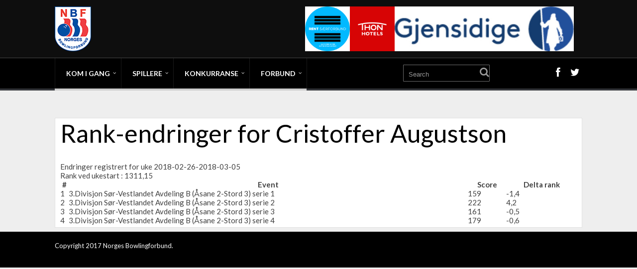

--- FILE ---
content_type: text/html; charset=UTF-8
request_url: https://data.bowling.no/rank/u_rank.php?tildato=2018-03-05&lisens=26719
body_size: 4117
content:
<!DOCTYPE html>
<html lang="no">
<head>
	<meta charset="UTF-8">
	<title>Bowling - Norges Bowlingforbund - Rank-endringer for Cristoffer Augustson uke 2018-02-26 - 2018-03-05</title>
	<meta name="description" content="Norges Bowlingforbunds offisielle nettsider med nyheter, informasjon, kontaktinfo, organisasjon og annen generell informasjon om bowling som idrett." />
	<meta name="keywords" content="bowling, norge, norges, forbund, bowlingforbund, landsliga, resultater, nyheter, turnering, turneringer, sport, idrett, 10-pin, kjegle, hall, haller, nbf" />
	<meta name="author" content="Norges Bowlingforbund" />
	<meta name="viewport" content="width=480, user-scalable=yes" />
    <meta name="theme-color" content="#980900">
	<link rel="icon" href="../favicon.ico" type="image/x-icon" />
	<link rel="shortcut icon" href="../favicon.ico" type="image/x-icon" />

    <meta property="og:type" content="website"/>
	<meta property="og:image" content="/img/NBF_logo_300_300.png">
    <meta property="og:image:width" content="300">
    <meta property="og:image:height" content="300">
    <meta property="fb:admins" content="svenna"/>
    <meta property="og:title" content="Bowling - Norges Bowlingforbund - Rank-endringer for Cristoffer Augustson uke 2018-02-26 - 2018-03-05">

    <!--script async src="../js/nbf.js"></script-->

    <script type="text/javascript">
        window._wpemojiSettings = {"baseUrl":"https:\/\/s.w.org\/images\/core\/emoji\/2.3\/72x72\/","ext":".png","svgUrl":"https:\/\/s.w.org\/images\/core\/emoji\/2.3\/svg\/","svgExt":".svg","source":{"concatemoji":"/wp-includes\/js\/wp-emoji-release.min.js?ver=4.8.1"}};
        !function(a,b,c){function d(a){var b,c,d,e,f=String.fromCharCode;if(!k||!k.fillText)return!1;switch(k.clearRect(0,0,j.width,j.height),k.textBaseline="top",k.font="600 32px Arial",a){case"flag":return k.fillText(f(55356,56826,55356,56819),0,0),b=j.toDataURL(),k.clearRect(0,0,j.width,j.height),k.fillText(f(55356,56826,8203,55356,56819),0,0),c=j.toDataURL(),b===c&&(k.clearRect(0,0,j.width,j.height),k.fillText(f(55356,57332,56128,56423,56128,56418,56128,56421,56128,56430,56128,56423,56128,56447),0,0),b=j.toDataURL(),k.clearRect(0,0,j.width,j.height),k.fillText(f(55356,57332,8203,56128,56423,8203,56128,56418,8203,56128,56421,8203,56128,56430,8203,56128,56423,8203,56128,56447),0,0),c=j.toDataURL(),b!==c);case"emoji4":return k.fillText(f(55358,56794,8205,9794,65039),0,0),d=j.toDataURL(),k.clearRect(0,0,j.width,j.height),k.fillText(f(55358,56794,8203,9794,65039),0,0),e=j.toDataURL(),d!==e}return!1}function e(a){var c=b.createElement("script");c.src=a,c.defer=c.type="text/javascript",b.getElementsByTagName("head")[0].appendChild(c)}var f,g,h,i,j=b.createElement("canvas"),k=j.getContext&&j.getContext("2d");for(i=Array("flag","emoji4"),c.supports={everything:!0,everythingExceptFlag:!0},h=0;h<i.length;h++)c.supports[i[h]]=d(i[h]),c.supports.everything=c.supports.everything&&c.supports[i[h]],"flag"!==i[h]&&(c.supports.everythingExceptFlag=c.supports.everythingExceptFlag&&c.supports[i[h]]);c.supports.everythingExceptFlag=c.supports.everythingExceptFlag&&!c.supports.flag,c.DOMReady=!1,c.readyCallback=function(){c.DOMReady=!0},c.supports.everything||(g=function(){c.readyCallback()},b.addEventListener?(b.addEventListener("DOMContentLoaded",g,!1),a.addEventListener("load",g,!1)):(a.attachEvent("onload",g),b.attachEvent("onreadystatechange",function(){"complete"===b.readyState&&c.readyCallback()})),f=c.source||{},f.concatemoji?e(f.concatemoji):f.wpemoji&&f.twemoji&&(e(f.twemoji),e(f.wpemoji)))}(window,document,window._wpemojiSettings);
    </script>
    <style type="text/css">
        img.wp-smiley,
        img.emoji {
            display: inline !important;
            border: none !important;
            box-shadow: none !important;
            height: 1em !important;
            width: 1em !important;
            margin: 0 .07em !important;
            vertical-align: -0.1em !important;
            background: none !important;
            padding: 0 !important;
        }
    </style>
    <script src="https://code.jquery.com/jquery-3.2.1.min.js"></script>
    <script src="https://code.jquery.com/jquery-migrate-3.0.1.min.js"></script>
    <script src="https://code.jquery.com/ui/1.12.1/jquery-ui.min.js"></script>

    <script type='text/javascript' src='/wp-content/themes/nbfperformag/js/nbfsearch.js?ver=4.8.2'></script>

		<link rel="stylesheet" href="../css/wp_reset.css?20250112062930" media="all">
    <link rel="stylesheet" href="../css/wp_main_blue_dark.css?20250112062930" media="all">
    <link rel="stylesheet" href="../css/wp-style.css?20250112062930" media="all">

	
	<!--	<script type="text/javascript" src="--><!--js/womba.js?20150221"></script>-->
	<script type="text/javascript">var RELPATH = "../";</script>
			<script type="text/javascript">
			var _gaq = _gaq || [];
			_gaq.push(['_setAccount', 'UA-1768809-2']);
			_gaq.push(['_trackPageview']);
			(function() {
				var ga = document.createElement('script'); ga.type = 'text/javascript'; ga.async = true;
				ga.src = ('https:' === document.location.protocol ? 'https://ssl' : 'http://www') + '.google-analytics.com/ga.js';
				var s = document.getElementsByTagName('script')[0]; s.parentNode.insertBefore(ga, s);
			})();
		</script>
	</head>

<body class="home page-template-default page page-id-2 custom-background">


<div class="flex-cnt">
    <header class="center " style="">
        <div class="h-i">
            <div class="th">
                <div class="wrp clearfix">
                    <a class="" href="../" id="logo">
                        <img src="/wp-content/uploads/2017/08/NBF_logo_90.png"
                             alt="Norges Bowlingforbund">
                    </a>
                    <div class="ha">
                        <div class="tt-adp-header-main" style="width:970px;height:90px;">
                            <div style="text-align:center; height: 100%">
                                <a href="https://www.gjensidige.no/" id="Gjensidige-Top-Right" onclick="return clickCounter(event,this);" rel="nofollow">
                                    <img src="/img/banners/gjensidigelogo.jpg" alt="Gjensidige" style="height: 100%; float:right;">
                                </a>
                                <a href="https://www.thonhotels.no/" id="Thon-Top-Right" onclick="return clickCounter(event,this);" rel="nofollow">
                                    <img src="/img/banners/thon-hotels-logo.png" alt="Thon Hotels" style="height: 100%; float:right;">
                                </a>
                                <a href="https://antidoping.no/" id="ADNO" onclick="return clickCounter(event,this);" rel="nofollow">
                                    <img src="/img/banners/Rent_Sarforbund_RGB.JPG" alt="Rent Særforbund" style="height: 100%; float:right;">
                                </a>
                            </div>
                        </div>
                    </div>
                </div>
            </div>
            <div class="bh clearfix">
                <div class="wrp clearfix">
                    <div class="hsm"></div>


                    <div class="nav_c">
                        <!-- Cart Dropdown -->
	                    <nav class="menu-hovedmeny-container"><ul id="menu-hovedmeny" class="menu"><li  id="menu-item-636" class="c_def menu-item menu-item-type-custom menu-item-object-custom menu-item-has-children toplvl dropdown "><a href="#">Kom i gang</a><ul class="sub-menu">	<li  id="menu-item-637" class="c_def menu-item menu-item-type-custom menu-item-object-custom "><a href="https://data.bowling.no/organisasjon/klubber/">Finn bowlingklubb</a></li>
	<li  id="menu-item-611" class="c_def menu-item menu-item-type-custom menu-item-object-custom "><a href="https://data.bowling.no/organisasjon/haller/">Finn bowlinghall</a></li>
</ul></li>
<li  id="menu-item-633" class="c_def menu-item menu-item-type-custom menu-item-object-custom menu-item-has-children toplvl dropdown "><a href="#">Spillere</a><ul class="sub-menu">	<li  id="menu-item-586" class="c_def menu-item menu-item-type-custom menu-item-object-custom "><a href="https://data.bowling.no/rank/">Ranking</a></li>
	<li  id="menu-item-574" class="c_def menu-item menu-item-type-custom menu-item-object-custom "><a href="https://data.bowling.no/snitt/">Snitt</a></li>
	<li  id="menu-item-5989" class="c_def menu-item menu-item-type-post_type menu-item-object-page "><a href="https://data.bowling.no/forsikring/">Forsikring</a></li>
	<li  id="menu-item-635" class="c_def menu-item menu-item-type-custom menu-item-object-custom "><a href="https://data.bowling.no/login/">Min Side</a></li>
</ul></li>
<li  id="menu-item-634" class="c_def menu-item menu-item-type-custom menu-item-object-custom menu-item-has-children toplvl dropdown "><a href="#">Konkurranse</a><ul class="sub-menu">	<li  id="menu-item-577" class="c_def menu-item menu-item-type-custom menu-item-object-custom menu-item-has-children arl "><a href="https://data.bowling.no/ligaspill/resultater/">Ligaspill</a><ul class="sub-menu">		<li  id="menu-item-578" class="c_def menu-item menu-item-type-custom menu-item-object-custom "><a href="https://data.bowling.no/ligaspill/resultater/">Resultater</a></li>
		<li  id="menu-item-579" class="c_def menu-item menu-item-type-custom menu-item-object-custom "><a href="https://data.bowling.no/ligaspill/avdelinger/">Kontaktpersoner</a></li>
		<li  id="menu-item-580" class="c_def menu-item menu-item-type-custom menu-item-object-custom "><a href="https://data.bowling.no/ligaspill/kampoppsett/">Kampoppsett</a></li>
		<li  id="menu-item-581" class="c_def menu-item menu-item-type-custom menu-item-object-custom "><a href="https://data.bowling.no/ligaspill/stat/">Statistikk</a></li>
</ul></li>
	<li  id="menu-item-582" class="c_def menu-item menu-item-type-custom menu-item-object-custom menu-item-has-children arl "><a href="https://data.bowling.no/turneringer/">Turneringer</a><ul class="sub-menu">		<li  id="menu-item-583" class="c_def menu-item menu-item-type-custom menu-item-object-custom "><a href="https://data.bowling.no/terminliste/">Terminliste</a></li>
		<li  id="menu-item-585" class="c_def menu-item menu-item-type-custom menu-item-object-custom "><a href="https://www.bowlingres.no">BowlingRes</a></li>
		<li  id="menu-item-9845" class="c_def menu-item menu-item-type-post_type menu-item-object-page "><a href="https://data.bowling.no/norgesmestere/">Norgesmestere</a></li>
		<li  id="menu-item-9849" class="c_def menu-item menu-item-type-custom menu-item-object-custom "><a href="https://data.bowling.no/mesterskap/rekorder/">Norgesrekorder</a></li>
</ul></li>
</ul></li>
<li  id="menu-item-588" class="c_def menu-item menu-item-type-post_type menu-item-object-page menu-item-has-children toplvl dropdown "><a href="https://data.bowling.no/forbund/">Forbund</a><ul class="sub-menu">	<li  id="menu-item-7100" class="c_def menu-item menu-item-type-post_type menu-item-object-page "><a href="https://data.bowling.no/forbund/">Kontaktinfo</a></li>
	<li  id="menu-item-612" class="c_def menu-item menu-item-type-custom menu-item-object-custom "><a href="https://data.bowling.no/organisasjon/team/">Landslag</a></li>
	<li  id="menu-item-613" class="c_def menu-item menu-item-type-custom menu-item-object-custom menu-item-has-children arl "><a href="#">Organisasjon</a><ul class="sub-menu">		<li  id="menu-item-596" class="c_def menu-item menu-item-type-custom menu-item-object-custom menu-item-has-children arl "><a href="https://data.bowling.no/organisasjon/klubber/">Klubber</a><ul class="sub-menu">			<li  id="menu-item-619" class="c_def menu-item menu-item-type-custom menu-item-object-custom "><a href="https://data.bowling.no/oppslagsverk/klubbinfo/">Klubbinfo</a></li>
</ul></li>
		<li  id="menu-item-595" class="c_def menu-item menu-item-type-custom menu-item-object-custom "><a href="https://data.bowling.no/organisasjon/kretser/">Kretser</a></li>
		<li  id="menu-item-593" class="c_def menu-item menu-item-type-custom menu-item-object-custom "><a href="https://data.bowling.no/organisasjon/forbund/ansatte/">Ansatte</a></li>
		<li  id="menu-item-592" class="c_def menu-item menu-item-type-custom menu-item-object-custom "><a href="https://www.bowling.no/kompetanse/klubbutvikling/nbfs-klubbutvkling/organisasjon/komiteer-og-utvalg/">Komitéer og utvalg</a></li>
		<li  id="menu-item-594" class="c_def menu-item menu-item-type-custom menu-item-object-custom "><a href="https://www.bowling.no/kompetanse/klubbutvikling/nbfs-klubbutvkling/organisasjon/forbundsstyret/">Forbundsstyret</a></li>
</ul></li>
	<li  id="menu-item-618" class="c_def menu-item menu-item-type-custom menu-item-object-custom menu-item-has-children arl "><a href="https://data.bowling.no/oppslagsverk/">Info / Oppslag</a><ul class="sub-menu">		<li  id="menu-item-11500" class="c_def menu-item menu-item-type-post_type menu-item-object-page "><a href="https://data.bowling.no/forbundsting-2021/">Forbundsting 2021</a></li>
		<li  id="menu-item-614" class="c_def menu-item menu-item-type-custom menu-item-object-custom "><a href="https://data.bowling.no/organisasjon/lovverk/">Regelverk</a></li>
		<li  id="menu-item-10538" class="c_def menu-item menu-item-type-post_type menu-item-object-page menu-item-has-children arl "><a href="https://data.bowling.no/utdanning-og-kompetanse/">Utdanning og kompetanse</a><ul class="sub-menu">			<li  id="menu-item-10505" class="c_def menu-item menu-item-type-post_type menu-item-object-page "><a href="https://data.bowling.no/trenere/">Trenere</a></li>
			<li  id="menu-item-16547" class="c_def menu-item menu-item-type-custom menu-item-object-custom "><a href="https://www.bowling.no/kompetanse/turneringsledelse/godkjente-turneringsledere/">Turneringsledere</a></li>
</ul></li>
		<li  id="menu-item-615" class="c_def menu-item menu-item-type-custom menu-item-object-custom "><a href="https://data.bowling.no/dokumenter/skjemaer/">Skjemaer</a></li>
		<li  id="menu-item-616" class="c_def menu-item menu-item-type-custom menu-item-object-custom "><a href="https://data.bowling.no/organisasjon/hederstegn/">Merker og Hederstegn</a></li>
		<li  id="menu-item-621" class="c_def menu-item menu-item-type-custom menu-item-object-custom "><a href="https://data.bowling.no/organisasjon/klubber/drakter/">Klubbdrakter</a></li>
		<li  id="menu-item-11773" class="c_def menu-item menu-item-type-post_type menu-item-object-page "><a href="https://data.bowling.no/klubbdrakter-underdel/">Klubbdrakter – underdel</a></li>
		<li  id="menu-item-620" class="c_def menu-item menu-item-type-custom menu-item-object-custom "><a href="https://data.bowling.no/oppslagsverk/overganger/">Overganger</a></li>
		<li  id="menu-item-10355" class="c_def menu-item menu-item-type-post_type menu-item-object-page "><a href="https://data.bowling.no/strategidokumenter/">Strategidokumenter</a></li>
</ul></li>
	<li  id="menu-item-623" class="c_def menu-item menu-item-type-custom menu-item-object-custom "><a href="https://data.bowling.no/tilskuddsordninger/">Tilskuddsordninger</a></li>
	<li  id="menu-item-624" class="c_def menu-item menu-item-type-custom menu-item-object-custom "><a href="https://data.bowling.no/login/">MinSide</a></li>
</ul></li>
</ul></nav>                    </div>

                    <div class="hi">
                        <form action="../" method="get" class="hf left">
                            <input type="text" placeholder="Search" name="s"/>
                            <button></button>
                        </form>
                        <div class="hs right">
                            <ul>
                                <li><a class="fb" href="https://www.facebook.com/NorgesBowlingForbund/"
                                       target="_blank"></a></li>
                                <li><a class="twitter" href="https://twitter.com/nbforbund"
                                       target="_blank"></a></li>
                            </ul>
                        </div>
                    </div>

                </div>
            </div>
        </div>
    </header>





    <div class="wrp cnt hml">


			<div class="content">
				<div class="item" id="delta">

<h1>Rank-endringer for Cristoffer Augustson</h1>
Endringer registrert for uke 2018-02-26-2018-03-05<br>
Rank ved ukestart : 1311,15
<table width="99%">
<tr><th>#</th><th>Event</th><th>Score</th><th>Delta rank</th></tr>
<tr><td>1</td><td>3.Divisjon Sør-Vestlandet Avdeling B (Åsane 2-Stord 3) serie 1</td><td>159</td><td>-1,4</td></tr><tr><td>2</td><td>3.Divisjon Sør-Vestlandet Avdeling B (Åsane 2-Stord 3) serie 2</td><td>222</td><td>4,2</td></tr><tr><td>3</td><td>3.Divisjon Sør-Vestlandet Avdeling B (Åsane 2-Stord 3) serie 3</td><td>161</td><td>-0,5</td></tr><tr><td>4</td><td>3.Divisjon Sør-Vestlandet Avdeling B (Åsane 2-Stord 3) serie 4</td><td>179</td><td>-0,6</td></tr></table>
</div>
			</div>

            		</div>


	</div>

    <div class="clear"></div>
    <footer>

        <div class="ftw">
            <div class="wrp">
                <div class="clear"></div>
            </div>
        </div>

        <div class="ftm ">
            <div class="wrp">
                <p>
                    Copyright 2017 Norges Bowlingforbund. 											</p>
                <div class="clear"></div>
            </div>
        </div>
    </footer>

<script type='text/javascript' src='/wp-content/themes/performag/js/script.min.js?ver=4.8.1'></script>
<script type='text/javascript' src='/wp-content/themes/performag/thrive-dashboard/js/dist/frontend.min.js?ver=1.0.50'></script>
<script type='text/javascript' src='/wp-includes/js/wp-embed.min.js?ver=4.8.1'></script>
</body>
</html>
